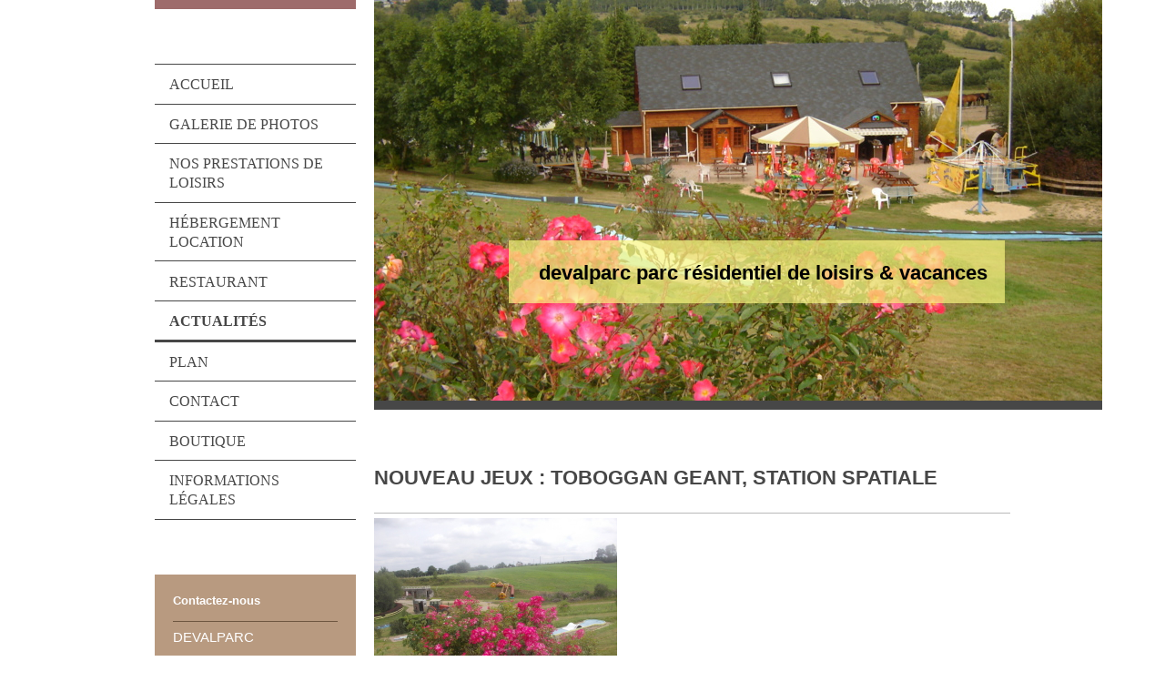

--- FILE ---
content_type: text/html; charset=UTF-8
request_url: https://www.devalparc.fr/actualit%C3%A9s/
body_size: 8494
content:
<!DOCTYPE html>
<html lang="fr"  ><head prefix="og: http://ogp.me/ns# fb: http://ogp.me/ns/fb# business: http://ogp.me/ns/business#">
    <meta http-equiv="Content-Type" content="text/html; charset=utf-8"/>
    <meta name="generator" content="IONOS MyWebsite"/>
        
    <link rel="dns-prefetch" href="//cdn.website-start.de/"/>
    <link rel="dns-prefetch" href="//103.mod.mywebsite-editor.com"/>
    <link rel="dns-prefetch" href="https://103.sb.mywebsite-editor.com/"/>
    <link rel="shortcut icon" href="https://www.devalparc.fr/s/misc/favicon.png?1682342803"/>
        <link rel="apple-touch-icon" href="https://www.devalparc.fr/s/misc/touchicon.png?1682342835"/>
        <title>promotions spéciale vacances, soirée à thème</title>
    <style type="text/css">@media screen and (max-device-width: 1024px) {.diyw a.switchViewWeb {display: inline !important;}}</style>
    <style type="text/css">@media screen and (min-device-width: 1024px) {
            .mediumScreenDisabled { display:block }
            .smallScreenDisabled { display:block }
        }
        @media screen and (max-device-width: 1024px) { .mediumScreenDisabled { display:none } }
        @media screen and (max-device-width: 568px) { .smallScreenDisabled { display:none } }
                @media screen and (min-width: 1024px) {
            .mobilepreview .mediumScreenDisabled { display:block }
            .mobilepreview .smallScreenDisabled { display:block }
        }
        @media screen and (max-width: 1024px) { .mobilepreview .mediumScreenDisabled { display:none } }
        @media screen and (max-width: 568px) { .mobilepreview .smallScreenDisabled { display:none } }</style>
    <meta name="viewport" content="width=device-width, initial-scale=1, maximum-scale=1, minimal-ui"/>

<meta name="format-detection" content="telephone=no"/>
        <meta name="keywords" content="promotion, soirée à thème, évènement, repas de famille, baptême, mariage, livarot"/>
            <meta name="description" content="Actualités de devalparc promotions vacances, soirées à thème"/>
            <meta name="robots" content="index,follow"/>
        <link href="//cdn.website-start.de/templates/2118/style.css?1758547156484" rel="stylesheet" type="text/css"/>
    <link href="https://www.devalparc.fr/s/style/theming.css?1692293233" rel="stylesheet" type="text/css"/>
    <link href="//cdn.website-start.de/app/cdn/min/group/web.css?1758547156484" rel="stylesheet" type="text/css"/>
<link href="//cdn.website-start.de/app/cdn/min/moduleserver/css/fr_FR/common,twitter,facebook,shoppingbasket?1758547156484" rel="stylesheet" type="text/css"/>
    <link href="//cdn.website-start.de/app/cdn/min/group/mobilenavigation.css?1758547156484" rel="stylesheet" type="text/css"/>
    <link href="https://103.sb.mywebsite-editor.com/app/logstate2-css.php?site=478421261&amp;t=1769937155" rel="stylesheet" type="text/css"/>

<script type="text/javascript">
    /* <![CDATA[ */
var stagingMode = '';
    /* ]]> */
</script>
<script src="https://103.sb.mywebsite-editor.com/app/logstate-js.php?site=478421261&amp;t=1769937155"></script>

    <link href="//cdn.website-start.de/templates/2118/print.css?1758547156484" rel="stylesheet" media="print" type="text/css"/>
    <script type="text/javascript">
    /* <![CDATA[ */
    var systemurl = 'https://103.sb.mywebsite-editor.com/';
    var webPath = '/';
    var proxyName = '';
    var webServerName = 'www.devalparc.fr';
    var sslServerUrl = 'https://www.devalparc.fr';
    var nonSslServerUrl = 'http://www.devalparc.fr';
    var webserverProtocol = 'http://';
    var nghScriptsUrlPrefix = '//103.mod.mywebsite-editor.com';
    var sessionNamespace = 'DIY_SB';
    var jimdoData = {
        cdnUrl:  '//cdn.website-start.de/',
        messages: {
            lightBox: {
    image : 'Image',
    of: 'sur'
}

        },
        isTrial: 0,
        pageId: 925298828    };
    var script_basisID = "478421261";

    diy = window.diy || {};
    diy.web = diy.web || {};

        diy.web.jsBaseUrl = "//cdn.website-start.de/s/build/";

    diy.context = diy.context || {};
    diy.context.type = diy.context.type || 'web';
    /* ]]> */
</script>

<script type="text/javascript" src="//cdn.website-start.de/app/cdn/min/group/web.js?1758547156484" crossorigin="anonymous"></script><script type="text/javascript" src="//cdn.website-start.de/s/build/web.bundle.js?1758547156484" crossorigin="anonymous"></script><script type="text/javascript" src="//cdn.website-start.de/app/cdn/min/group/mobilenavigation.js?1758547156484" crossorigin="anonymous"></script><script src="//cdn.website-start.de/app/cdn/min/moduleserver/js/fr_FR/common,twitter,facebook,shoppingbasket?1758547156484"></script>
<script type="text/javascript" src="https://cdn.website-start.de/proxy/apps/oihe2p/resource/dependencies/"></script><script type="text/javascript">
                    if (typeof require !== 'undefined') {
                        require.config({
                            waitSeconds : 10,
                            baseUrl : 'https://cdn.website-start.de/proxy/apps/oihe2p/js/'
                        });
                    }
                </script><script type="text/javascript">if (window.jQuery) {window.jQuery_1and1 = window.jQuery;}</script>

<script type="application/ld+json">
<![CDATA[
{
  "@context": "https://schema.org",
  "@type": "LodgingBusiness",
  "name": "devalparc",
  "image": "https://www.devalparc.fr/s/cc_images/thumb_2492864335.jpg?t=1674833129",
  "@id": "",
  "url": "https://www.devalparc.fr",
  "telephone": "+330231638146",
  "priceRange": "5€",
  "address": {
    "@type": "PostalAddress",
    "streetAddress": "1246 Route de Saint-Pierre-en-Auge",
    "addressLocality": "LIVAROT-PAYS-D'AUGE",
    "postalCode": "14140",
    "addressCountry": "FR"
  },
  "geo": {
    "@type": "GeoCoordinates",
    "latitude": 48.9998101,
    "longitude": 0.1345702
  },
  "openingHoursSpecification": {
    "@type": "OpeningHoursSpecification",
    "dayOfWeek": [
      "Monday",
      "Tuesday",
      "Wednesday",
      "Thursday",
      "Friday",
      "Saturday",
      "Sunday"
    ],
    "opens": "10:00",
    "closes": "19:00"
  },
  "sameAs": [
    "",
    "https://www.devalparc.fr/"
  ],
  "department": {
    "@type": "FoodEstablishment",
    "name": "https://www.devalparc.fr/restaurant/",
    "image": "https://www.devalparc.fr/s/cc_images/thumb_2433664901.jpg",
    "telephone": "" 
  }
}
]]>
</script>

<script async="" src="https://www.googletagmanager.com/gtag/js?id=G-SCZ584D6BK" type="text/javascript">
</script>

<script type="text/javascript">
//<![CDATA[
  window.dataLayer = window.dataLayer || [];
  function gtag(){dataLayer.push(arguments);}
  gtag('js', new Date());

  gtag('config', 'G-SCZ584D6BK');
//]]>
</script>
<script type="text/javascript">if (window.jQuery_1and1) {window.jQuery = window.jQuery_1and1;}</script>
<script type="text/javascript" src="//cdn.website-start.de/app/cdn/min/group/pfcsupport.js?1758547156484" crossorigin="anonymous"></script>    <meta property="og:type" content="business.business"/>
    <meta property="og:url" content="https://www.devalparc.fr/actualités/"/>
    <meta property="og:title" content="promotions spéciale vacances, soirée à thème"/>
            <meta property="og:description" content="Actualités de devalparc promotions vacances, soirées à thème"/>
                <meta property="og:image" content="https://www.devalparc.fr/s/misc/logo.jpg?t=1761992012"/>
        <meta property="business:contact_data:country_name" content="France"/>
    <meta property="business:contact_data:street_address" content="route de saint pierre sur dives 1246"/>
    <meta property="business:contact_data:locality" content="LIVAROT-PAYS-D'AUGE"/>
    
    <meta property="business:contact_data:email" content="devalparc@free.fr"/>
    <meta property="business:contact_data:postal_code" content="14140"/>
    <meta property="business:contact_data:phone_number" content="+0231638146 0231638146 0231638146"/>
    <meta property="business:contact_data:fax_number" content="+0231638146 0231638146 0231638146"/>
    
<meta property="business:hours:day" content="MONDAY"/><meta property="business:hours:start" content="10:30"/><meta property="business:hours:end" content="18:30"/><meta property="business:hours:day" content="TUESDAY"/><meta property="business:hours:start" content="10:30"/><meta property="business:hours:end" content="18:30"/><meta property="business:hours:day" content="WEDNESDAY"/><meta property="business:hours:start" content="10:30"/><meta property="business:hours:end" content="18:30"/><meta property="business:hours:day" content="THURSDAY"/><meta property="business:hours:start" content="10:30"/><meta property="business:hours:end" content="18:30"/><meta property="business:hours:day" content="FRIDAY"/><meta property="business:hours:start" content="10:30"/><meta property="business:hours:end" content="18:30"/><meta property="business:hours:day" content="SATURDAY"/><meta property="business:hours:start" content="10:30"/><meta property="business:hours:end" content="18:30"/><meta property="business:hours:day" content="SUNDAY"/><meta property="business:hours:start" content="10:30"/><meta property="business:hours:end" content="18:30"/></head>


<body class="body   cc-pagemode-default diyfeSidebarLeft diy-market-fr_FR" data-pageid="925298828" id="page-925298828">
    
    <div class="diyw">
        <div class="diyweb" id="diyfeTop">
  
<nav id="diyfeMobileNav" class="diyfeCA diyfeCA1" role="navigation">
    <a title="Ouvrir/fermer la navigation">Ouvrir/fermer la navigation</a>
    <ul class="mainNav1"><li class=" hasSubNavigation"><a data-page-id="925298824" href="https://www.devalparc.fr/" class=" level_1"><span>Accueil</span></a></li><li class=" hasSubNavigation"><a data-page-id="925298825" href="https://www.devalparc.fr/galerie-de-photos/" class=" level_1"><span>Galerie de photos</span></a></li><li class=" hasSubNavigation"><a data-page-id="925298827" href="https://www.devalparc.fr/nos-prestations-de-loisirs/" class=" level_1"><span>Nos prestations de loisirs</span></a></li><li class=" hasSubNavigation"><a data-page-id="925327697" href="https://www.devalparc.fr/hébergement-location/" class=" level_1"><span>Hébergement location</span></a></li><li class=" hasSubNavigation"><a data-page-id="925310970" href="https://www.devalparc.fr/restaurant/" class=" level_1"><span>Restaurant</span></a></li><li class="current hasSubNavigation"><a data-page-id="925298828" href="https://www.devalparc.fr/actualités/" class="current level_1"><span>Actualités</span></a></li><li class=" hasSubNavigation"><a data-page-id="925341400" href="https://www.devalparc.fr/plan/" class=" level_1"><span>Plan</span></a></li><li class=" hasSubNavigation"><a data-page-id="925298829" href="https://www.devalparc.fr/contact/" class=" level_1"><span>Contact</span></a><span class="diyfeDropDownSubOpener">&nbsp;</span><div class="diyfeDropDownSubList diyfeCA diyfeCA1"><ul class="mainNav2"><li class=" hasSubNavigation"><a data-page-id="925298830" href="https://www.devalparc.fr/contact/plan-d-accès/" class=" level_2"><span>Plan d'accès</span></a></li><li class=" hasSubNavigation"><a data-page-id="925298831" href="https://www.devalparc.fr/contact/nos-heures-d-ouverture/" class=" level_2"><span>Nos heures d'ouverture</span></a></li></ul></div></li><li class=" hasSubNavigation"><a data-page-id="925884787" href="https://www.devalparc.fr/boutique/" class=" level_1"><span>Boutique</span></a></li><li class=" hasSubNavigation"><a data-page-id="925298832" href="https://www.devalparc.fr/informations-légales/" class=" level_1"><span>Informations légales</span></a></li></ul></nav>
  <div class="diywebLiveArea diyfeCA diyfeCA1">
    <div class="diyfeGridGroup">
      <div class="diywebSecondary diyfeGE">
        <div class="diywebLogo diyfeCA diyfeCA2">
          
    <style type="text/css" media="all">
        /* <![CDATA[ */
                .diyw #website-logo {
            text-align: center !important;
                        padding: 0px 0;
                    }
        
                /* ]]> */
    </style>

    <div id="website-logo">
    
            </div>


        </div>
        <div id="diywebAppContainer1st"></div>
        <div class="diywebNav diywebNavMain diywebNav123 diyfeCA diyfeCA1">
          <div class="diywebGutter">
            <div class="webnavigation"><ul id="mainNav1" class="mainNav1"><li class="navTopItemGroup_1"><a data-page-id="925298824" href="https://www.devalparc.fr/" class="level_1"><span>Accueil</span></a></li><li class="navTopItemGroup_2"><a data-page-id="925298825" href="https://www.devalparc.fr/galerie-de-photos/" class="level_1"><span>Galerie de photos</span></a></li><li class="navTopItemGroup_3"><a data-page-id="925298827" href="https://www.devalparc.fr/nos-prestations-de-loisirs/" class="level_1"><span>Nos prestations de loisirs</span></a></li><li class="navTopItemGroup_4"><a data-page-id="925327697" href="https://www.devalparc.fr/hébergement-location/" class="level_1"><span>Hébergement location</span></a></li><li class="navTopItemGroup_5"><a data-page-id="925310970" href="https://www.devalparc.fr/restaurant/" class="level_1"><span>Restaurant</span></a></li><li class="navTopItemGroup_6"><a data-page-id="925298828" href="https://www.devalparc.fr/actualités/" class="current level_1"><span>Actualités</span></a></li><li class="navTopItemGroup_7"><a data-page-id="925341400" href="https://www.devalparc.fr/plan/" class="level_1"><span>Plan</span></a></li><li class="navTopItemGroup_8"><a data-page-id="925298829" href="https://www.devalparc.fr/contact/" class="level_1"><span>Contact</span></a></li><li class="navTopItemGroup_9"><a data-page-id="925884787" href="https://www.devalparc.fr/boutique/" class="level_1"><span>Boutique</span></a></li><li class="navTopItemGroup_10"><a data-page-id="925298832" href="https://www.devalparc.fr/informations-légales/" class="level_1"><span>Informations légales</span></a></li></ul></div>
          </div>
        </div>
        <div class="diywebSidebar diyfeCA diyfeCA3 ">
          <div class="diywebGutter">
            <div id="matrix_1026150219" class="sortable-matrix" data-matrixId="1026150219"><div class="n module-type-header diyfeLiveArea "> <h2><span class="diyfeDecoration">Contactez-nous</span></h2> </div><div class="n module-type-hr diyfeLiveArea "> <div style="padding: 0px 0px">
    <div class="hr"></div>
</div>
 </div><div class="n module-type-text diyfeLiveArea "> <p>DEVALPARC</p>
<p>Domaine de Montaudin</p>
<p>Le Mesnil Bacley</p>
<p>1246 Rt de Saint Pierre en Auge</p>
<p>14140 LIVAROT PAYS D'AUGE</p>
<p> </p>
<p>Téléphone</p>
<p>0231638146</p>
<p>0685834860</p>
<p> </p>
<p>Email</p>
<p>devalparc@free.fr</p>
<p>lemiere@devalparc.fr</p>
<p> </p>
<p>Vous pouvez aussi nous joindre par notre <a href="https://www.devalparc.fr/contact/">formulaire de contact</a>.</p> </div><div class="n module-type-header diyfeLiveArea "> <h2><span class="diyfeDecoration">ouvert tous les jours de 10 h à 21 h</span></h2> </div><div class="n module-type-text diyfeLiveArea "> <p/> </div><div class="n module-type-hr diyfeLiveArea "> <div style="padding: 0px 0px">
    <div class="hr"></div>
</div>
 </div><div class="n module-type-remoteModule-twitter diyfeLiveArea ">             <div id="modul_5792202460_content"><div id="NGH5792202460_main">


    <div class="twitter-container">
                <div class="twitter-tweet-button">
        <p class="tweet-button-text">Twitter cette page</p>
        <a href="http://www.twitter.com/share" data-url="https://www.devalparc.fr/actualités/" class="twitter-share-button" data-count="none" data-lang="en">Tweet</a>
    </div>
        </div>
</div>
</div><script>/* <![CDATA[ */var __NGHModuleInstanceData5792202460 = __NGHModuleInstanceData5792202460 || {};__NGHModuleInstanceData5792202460.server = 'http://103.mod.mywebsite-editor.com';__NGHModuleInstanceData5792202460.data_web = {};var m = mm[5792202460] = new Twitter(5792202460,10957,'twitter');if (m.initView_main != null) m.initView_main();/* ]]> */</script>
         </div><div class="n module-type-remoteModule-facebook diyfeLiveArea ">             <div id="modul_5792202461_content"><div id="NGH5792202461_main">
    <div class="facebook-content">
        <a class="fb-share button" href="https://www.facebook.com/sharer.php?u=https%3A%2F%2Fwww.devalparc.fr%2Factualit%C3%A9s%2F">
    <img src="https://www.devalparc.fr/proxy/static/mod/facebook/files/img/facebook-share-icon.png"/> Partager</a>    </div>
</div>
</div><script>/* <![CDATA[ */var __NGHModuleInstanceData5792202461 = __NGHModuleInstanceData5792202461 || {};__NGHModuleInstanceData5792202461.server = 'http://103.mod.mywebsite-editor.com';__NGHModuleInstanceData5792202461.data_web = {};var m = mm[5792202461] = new Facebook(5792202461,41843,'facebook');if (m.initView_main != null) m.initView_main();/* ]]> */</script>
         </div></div>
          </div>
        </div><!-- .diywebSidebar -->
      </div><!-- .diywebSecondary -->
      <div class="diywebMain diyfeGE">
        <div class="diywebGutter">
          <div class="diywebEmotionHeader">
            
<style type="text/css" media="all">
.diyw div#emotion-header {
        max-width: 800px;
        max-height: 440px;
                background: #a0a0a0;
    }

.diyw div#emotion-header-title-bg {
    left: 0%;
    top: 20%;
    width: 68.19%;
    height: 15.68%;

    background-color: #f9f681;
    opacity: 0.69;
    filter: alpha(opacity = 68.54);
    }

.diyw div#emotion-header strong#emotion-header-title {
    left: 5%;
    top: 20%;
    color: #000000;
        font: normal bold 22px/120% Helvetica, 'Helvetica Neue', 'Trebuchet MS', sans-serif;
}

.diyw div#emotion-no-bg-container{
    max-height: 440px;
}

.diyw div#emotion-no-bg-container .emotion-no-bg-height {
    margin-top: 55.00%;
}
</style>
<div id="emotion-header" data-action="loadView" data-params="active" data-imagescount="1">
            <img src="https://www.devalparc.fr/s/img/emotionheader.jpg?1449912747.800px.440px" id="emotion-header-img" alt=""/>
            
        <div id="ehSlideshowPlaceholder">
            <div id="ehSlideShow">
                <div class="slide-container">
                                        <div style="background-color: #a0a0a0">
                            <img src="https://www.devalparc.fr/s/img/emotionheader.jpg?1449912747.800px.440px" alt=""/>
                        </div>
                                    </div>
            </div>
        </div>


        <script type="text/javascript">
        //<![CDATA[
                diy.module.emotionHeader.slideShow.init({ slides: [{"url":"https:\/\/www.devalparc.fr\/s\/img\/emotionheader.jpg?1449912747.800px.440px","image_alt":"","bgColor":"#a0a0a0"}] });
        //]]>
        </script>

    
    
                  	<div id="emotion-header-title-bg"></div>
    
            <strong id="emotion-header-title" style="text-align: left">devalparc parc résidentiel de loisirs &amp; vacances</strong>
                    <div class="notranslate">
                <svg xmlns="http://www.w3.org/2000/svg" version="1.1" id="emotion-header-title-svg" viewBox="0 0 800 440" preserveAspectRatio="xMinYMin meet"><text style="font-family:Helvetica, 'Helvetica Neue', 'Trebuchet MS', sans-serif;font-size:22px;font-style:normal;font-weight:bold;fill:#000000;line-height:1.2em;"><tspan x="0" style="text-anchor: start" dy="0.95em">devalparc parc résidentiel de loisirs &amp; vacances</tspan></text></svg>
            </div>
            
    
    <script type="text/javascript">
    //<![CDATA[
    (function ($) {
        function enableSvgTitle() {
                        var titleSvg = $('svg#emotion-header-title-svg'),
                titleHtml = $('#emotion-header-title'),
                emoWidthAbs = 800,
                emoHeightAbs = 440,
                offsetParent,
                titlePosition,
                svgBoxWidth,
                svgBoxHeight;

                        if (titleSvg.length && titleHtml.length) {
                offsetParent = titleHtml.offsetParent();
                titlePosition = titleHtml.position();
                svgBoxWidth = titleHtml.width();
                svgBoxHeight = titleHtml.height();

                                titleSvg.get(0).setAttribute('viewBox', '0 0 ' + svgBoxWidth + ' ' + svgBoxHeight);
                titleSvg.css({
                   left: Math.roundTo(100 * titlePosition.left / offsetParent.width(), 3) + '%',
                   top: Math.roundTo(100 * titlePosition.top / offsetParent.height(), 3) + '%',
                   width: Math.roundTo(100 * svgBoxWidth / emoWidthAbs, 3) + '%',
                   height: Math.roundTo(100 * svgBoxHeight / emoHeightAbs, 3) + '%'
                });

                titleHtml.css('visibility','hidden');
                titleSvg.css('visibility','visible');
            }
        }

        
            var posFunc = function($, overrideSize) {
                var elems = [], containerWidth, containerHeight;
                                    elems.push({
                        selector: '#emotion-header-title',
                        overrideSize: true,
                        horPos: 59,
                        vertPos: 69                    });
                    lastTitleWidth = $('#emotion-header-title').width();
                                                elems.push({
                    selector: '#emotion-header-title-bg',
                    horPos: 58.21,
                    vertPos: 71.27                });
                                
                containerWidth = parseInt('800');
                containerHeight = parseInt('440');

                for (var i = 0; i < elems.length; ++i) {
                    var el = elems[i],
                        $el = $(el.selector),
                        pos = {
                            left: el.horPos,
                            top: el.vertPos
                        };
                    if (!$el.length) continue;
                    var anchorPos = $el.anchorPosition();
                    anchorPos.$container = $('#emotion-header');

                    if (overrideSize === true || el.overrideSize === true) {
                        anchorPos.setContainerSize(containerWidth, containerHeight);
                    } else {
                        anchorPos.setContainerSize(null, null);
                    }

                    var pxPos = anchorPos.fromAnchorPosition(pos),
                        pcPos = anchorPos.toPercentPosition(pxPos);

                    var elPos = {};
                    if (!isNaN(parseFloat(pcPos.top)) && isFinite(pcPos.top)) {
                        elPos.top = pcPos.top + '%';
                    }
                    if (!isNaN(parseFloat(pcPos.left)) && isFinite(pcPos.left)) {
                        elPos.left = pcPos.left + '%';
                    }
                    $el.css(elPos);
                }

                // switch to svg title
                enableSvgTitle();
            };

                        var $emotionImg = jQuery('#emotion-header-img');
            if ($emotionImg.length > 0) {
                // first position the element based on stored size
                posFunc(jQuery, true);

                // trigger reposition using the real size when the element is loaded
                var ehLoadEvTriggered = false;
                $emotionImg.one('load', function(){
                    posFunc(jQuery);
                    ehLoadEvTriggered = true;
                                        diy.module.emotionHeader.slideShow.start();
                                    }).each(function() {
                                        if(this.complete || typeof this.complete === 'undefined') {
                        jQuery(this).load();
                    }
                });

                                noLoadTriggeredTimeoutId = setTimeout(function() {
                    if (!ehLoadEvTriggered) {
                        posFunc(jQuery);
                    }
                    window.clearTimeout(noLoadTriggeredTimeoutId)
                }, 5000);//after 5 seconds
            } else {
                jQuery(function(){
                    posFunc(jQuery);
                });
            }

                        if (jQuery.isBrowser && jQuery.isBrowser.ie8) {
                var longTitleRepositionCalls = 0;
                longTitleRepositionInterval = setInterval(function() {
                    if (lastTitleWidth > 0 && lastTitleWidth != jQuery('#emotion-header-title').width()) {
                        posFunc(jQuery);
                    }
                    longTitleRepositionCalls++;
                    // try this for 5 seconds
                    if (longTitleRepositionCalls === 5) {
                        window.clearInterval(longTitleRepositionInterval);
                    }
                }, 1000);//each 1 second
            }

            }(jQuery));
    //]]>
    </script>

    </div>

          </div>
          <div class="diywebContent">
            
        <div id="content_area">
        	<div id="content_start"></div>
        	
        
        <div id="matrix_1026150224" class="sortable-matrix" data-matrixId="1026150224"><div class="n module-type-header diyfeLiveArea "> <h2><span class="diyfeDecoration">NOUVEAU JEUX : TOBOGGAN GEANT, STATION SPATIALE</span></h2> </div><div class="n module-type-hr diyfeLiveArea "> <div style="padding: 0px 0px">
    <div class="hr"></div>
</div>
 </div><div class="n module-type-imageSubtitle diyfeLiveArea "> <div class="clearover imageSubtitle" id="imageSubtitle-5809957999">
    <div class="align-container align-left" style="max-width: 267px">
        <a class="imagewrapper" href="https://www.devalparc.fr/s/cc_images/teaserbox_2476403753.JPG?t=1500538590" rel="lightbox[5809957999]">
            <img id="image_2476403753" src="https://www.devalparc.fr/s/cc_images/cache_2476403753.JPG?t=1500538590" alt="" style="max-width: 267px; height:auto"/>
        </a>

        
    </div>

</div>

<script type="text/javascript">
//<![CDATA[
jQuery(function($) {
    var $target = $('#imageSubtitle-5809957999');

    if ($.fn.swipebox && Modernizr.touch) {
        $target
            .find('a[rel*="lightbox"]')
            .addClass('swipebox')
            .swipebox();
    } else {
        $target.tinyLightbox({
            item: 'a[rel*="lightbox"]',
            cycle: false,
            hideNavigation: true
        });
    }
});
//]]>
</script>
 </div><div class="n module-type-imageSubtitle diyfeLiveArea "> <div class="clearover imageSubtitle" id="imageSubtitle-5809958016">
    <div class="align-container align-right" style="max-width: 267px">
        <a class="imagewrapper" href="https://www.devalparc.fr/s/cc_images/teaserbox_2476403763.JPG?t=1500538697" rel="lightbox[5809958016]">
            <img id="image_2476403763" src="https://www.devalparc.fr/s/cc_images/cache_2476403763.JPG?t=1500538697" alt="" style="max-width: 267px; height:auto"/>
        </a>

        
    </div>

</div>

<script type="text/javascript">
//<![CDATA[
jQuery(function($) {
    var $target = $('#imageSubtitle-5809958016');

    if ($.fn.swipebox && Modernizr.touch) {
        $target
            .find('a[rel*="lightbox"]')
            .addClass('swipebox')
            .swipebox();
    } else {
        $target.tinyLightbox({
            item: 'a[rel*="lightbox"]',
            cycle: false,
            hideNavigation: true
        });
    }
});
//]]>
</script>
 </div><div class="n module-type-imageSubtitle diyfeLiveArea "> <div class="clearover imageSubtitle" id="imageSubtitle-5809958010">
    <div class="align-container align-left" style="max-width: 267px">
        <a class="imagewrapper" href="https://www.devalparc.fr/s/cc_images/teaserbox_2476403758.JPG?t=1500538675" rel="lightbox[5809958010]">
            <img id="image_2476403758" src="https://www.devalparc.fr/s/cc_images/cache_2476403758.JPG?t=1500538675" alt="" style="max-width: 267px; height:auto"/>
        </a>

        
    </div>

</div>

<script type="text/javascript">
//<![CDATA[
jQuery(function($) {
    var $target = $('#imageSubtitle-5809958010');

    if ($.fn.swipebox && Modernizr.touch) {
        $target
            .find('a[rel*="lightbox"]')
            .addClass('swipebox')
            .swipebox();
    } else {
        $target.tinyLightbox({
            item: 'a[rel*="lightbox"]',
            cycle: false,
            hideNavigation: true
        });
    }
});
//]]>
</script>
 </div><div class="n module-type-imageSubtitle diyfeLiveArea "> <div class="clearover imageSubtitle" id="imageSubtitle-5809958000">
    <div class="align-container align-right" style="max-width: 267px">
        <a class="imagewrapper" href="https://www.devalparc.fr/s/cc_images/teaserbox_2476403755.JPG?t=1500538631" rel="lightbox[5809958000]">
            <img id="image_2476403755" src="https://www.devalparc.fr/s/cc_images/cache_2476403755.JPG?t=1500538631" alt="" style="max-width: 267px; height:auto"/>
        </a>

        
    </div>

</div>

<script type="text/javascript">
//<![CDATA[
jQuery(function($) {
    var $target = $('#imageSubtitle-5809958000');

    if ($.fn.swipebox && Modernizr.touch) {
        $target
            .find('a[rel*="lightbox"]')
            .addClass('swipebox')
            .swipebox();
    } else {
        $target.tinyLightbox({
            item: 'a[rel*="lightbox"]',
            cycle: false,
            hideNavigation: true
        });
    }
});
//]]>
</script>
 </div><div class="n module-type-imageSubtitle diyfeLiveArea "> <div class="clearover imageSubtitle" id="imageSubtitle-5809958033">
    <div class="align-container align-left" style="max-width: 267px">
        <a class="imagewrapper" href="https://www.devalparc.fr/s/cc_images/teaserbox_2476403784.JPG?t=1500538737" rel="lightbox[5809958033]">
            <img id="image_2476403784" src="https://www.devalparc.fr/s/cc_images/cache_2476403784.JPG?t=1500538737" alt="" style="max-width: 267px; height:auto"/>
        </a>

        
    </div>

</div>

<script type="text/javascript">
//<![CDATA[
jQuery(function($) {
    var $target = $('#imageSubtitle-5809958033');

    if ($.fn.swipebox && Modernizr.touch) {
        $target
            .find('a[rel*="lightbox"]')
            .addClass('swipebox')
            .swipebox();
    } else {
        $target.tinyLightbox({
            item: 'a[rel*="lightbox"]',
            cycle: false,
            hideNavigation: true
        });
    }
});
//]]>
</script>
 </div><div class="n module-type-imageSubtitle diyfeLiveArea "> <div class="clearover imageSubtitle" id="imageSubtitle-5809957910">
    <div class="align-container align-right" style="max-width: 267px">
        <a class="imagewrapper" href="https://www.devalparc.fr/s/cc_images/teaserbox_2476403725.JPG?t=1500538525" rel="lightbox[5809957910]">
            <img id="image_2476403725" src="https://www.devalparc.fr/s/cc_images/cache_2476403725.JPG?t=1500538525" alt="" style="max-width: 267px; height:auto"/>
        </a>

        
    </div>

</div>

<script type="text/javascript">
//<![CDATA[
jQuery(function($) {
    var $target = $('#imageSubtitle-5809957910');

    if ($.fn.swipebox && Modernizr.touch) {
        $target
            .find('a[rel*="lightbox"]')
            .addClass('swipebox')
            .swipebox();
    } else {
        $target.tinyLightbox({
            item: 'a[rel*="lightbox"]',
            cycle: false,
            hideNavigation: true
        });
    }
});
//]]>
</script>
 </div><div class="n module-type-imageSubtitle diyfeLiveArea "> <div class="clearover imageSubtitle" id="imageSubtitle-5809957994">
    <div class="align-container align-left" style="max-width: 267px">
        <a class="imagewrapper" href="https://www.devalparc.fr/s/cc_images/teaserbox_2476403751.JPG?t=1500538565" rel="lightbox[5809957994]">
            <img id="image_2476403751" src="https://www.devalparc.fr/s/cc_images/cache_2476403751.JPG?t=1500538565" alt="" style="max-width: 267px; height:auto"/>
        </a>

        
    </div>

</div>

<script type="text/javascript">
//<![CDATA[
jQuery(function($) {
    var $target = $('#imageSubtitle-5809957994');

    if ($.fn.swipebox && Modernizr.touch) {
        $target
            .find('a[rel*="lightbox"]')
            .addClass('swipebox')
            .swipebox();
    } else {
        $target.tinyLightbox({
            item: 'a[rel*="lightbox"]',
            cycle: false,
            hideNavigation: true
        });
    }
});
//]]>
</script>
 </div></div>
        
        
        </div>
          </div>
        </div>
        <div class="diyfeRespSidebar"></div>
      </div>
    </div><!-- .diyfeGridGroup -->
    <div class="diywebFooter">
      <div class="diywebGutter">
        <div class="diyfeGE diyfeCA diyfeCA4">
          <div id="contentfooter">
    <div class="leftrow">
                        <a rel="nofollow" href="javascript:window.print();">
                    <img class="inline" height="14" width="18" src="//cdn.website-start.de/s/img/cc/printer.gif" alt=""/>
                    Version imprimable                </a> <span class="footer-separator">|</span>
                <a href="https://www.devalparc.fr/sitemap/">Plan du site</a>
                        <br/> © devalparc
            </div>
    <script type="text/javascript">
        window.diy.ux.Captcha.locales = {
            generateNewCode: 'Générer un nouveau code',
            enterCode: 'Veuillez entrer le code.'
        };
        window.diy.ux.Cap2.locales = {
            generateNewCode: 'Générer un nouveau code',
            enterCode: 'Veuillez entrer le code.'
        };
    </script>
    <div class="rightrow">
                    <span class="loggedout">
                <a rel="nofollow" id="login" href="https://login.1and1-editor.com/478421261/www.devalparc.fr/fr?pageId=925298828">
                    Connexion                </a>
            </span>
                <p><a class="diyw switchViewWeb" href="javascript:switchView('desktop');">Affichage Web</a><a class="diyw switchViewMobile" href="javascript:switchView('mobile');">Affichage Mobile</a></p>
                <span class="loggedin">
            <a rel="nofollow" id="logout" href="https://103.sb.mywebsite-editor.com/app/cms/logout.php">Déconnexion</a> <span class="footer-separator">|</span>
            <a rel="nofollow" id="edit" href="https://103.sb.mywebsite-editor.com/app/478421261/925298828/">Modifier</a>
        </span>
    </div>
</div>
            <div id="loginbox" class="hidden">
                <script type="text/javascript">
                    /* <![CDATA[ */
                    function forgotpw_popup() {
                        var url = 'https://motdepasse.1and1.fr/xml/request/RequestStart';
                        fenster = window.open(url, "fenster1", "width=600,height=400,status=yes,scrollbars=yes,resizable=yes");
                        // IE8 doesn't return the window reference instantly or at all.
                        // It may appear the call failed and fenster is null
                        if (fenster && fenster.focus) {
                            fenster.focus();
                        }
                    }
                    /* ]]> */
                </script>
                                <img class="logo" src="//cdn.website-start.de/s/img/logo.gif" alt="IONOS" title="IONOS"/>

                <div id="loginboxOuter"></div>
            </div>
        

          <a class="diyfeTopLink" href="#top">↑</a>
        </div>
      </div>
    </div><!-- .diywebFooter -->
  </div>
</div><!-- .diyweb -->
    </div>

            <div id="mobile-infobar-spacer"></div>
<table id="mobile-infobar" class="light"><tbody><tr>
            <td class="mobile-infobar-button mobile-infobar-button-phone" style="width: 33%"><a href="tel:+0231638146 0231638146 0231638146" class="mobile-infobar-link">
            <span class="mobile-infobar-icon-box">
                <svg xmlns="http://www.w3.org/2000/svg" class="mobile-infobar-icon" preserveAspectRatio="xMidYMid"><path d="M17.76 14.96c.027.048.036.09.023.126-.204.546-.31 1.133-.846 1.643s-2.728 1.71-4.503 1.165c-.33-.1-.555-.208-.743-.32-.003.016-.003.033-.007.05-2.57-.843-4.992-2.286-7.042-4.328C2.59 11.255 1.143 8.843.297 6.283c.018-.004.036-.005.054-.008-.083-.165-.163-.357-.24-.607-.54-1.767.673-3.956 1.188-4.49.177-.186.363-.32.554-.423.032-.057.084-.104.156-.13L3.643.018c.144-.054.328.023.414.17L6.52 4.405c.086.147.062.342-.056.438l-.94.765c-.01.033-.025.058-.045.074-.328.263-.944.754-1.195 1.19-.105.18-.1.4-.058.514.053.145.123.32.194.493.647 1.148 1.45 2.235 2.433 3.214 1.03 1.024 2.173 1.86 3.388 2.518.16.063.322.13.455.178.115.042.335.05.517-.055.26-.15.54-.427.78-.696.01-.047.03-.09.063-.132l1.1-1.34c.095-.118.29-.143.438-.058l4.218 2.443c.148.086.225.268.172.41l-.223.597z"/></svg>
            </span><br/>
            <span class="mobile-infobar-text">Appel</span>
        </a></td>
                <td class="mobile-infobar-button mobile-infobar-button-email" style="width: 33%"><a href="mailto:devalparc@free.fr" class="mobile-infobar-link">
            <span class="mobile-infobar-icon-box">
                <svg xmlns="http://www.w3.org/2000/svg" class="mobile-infobar-icon" preserveAspectRatio="xMidYMid"><path d="M13.472 7.327L20 .8v12.89l-6.528-6.363zm-4.735.158L1.252 0h17.47l-7.485 7.485c-.69.69-1.81.69-2.5 0zM0 13.667V.83l6.502 6.5L0 13.668zM1.192 14l6.066-5.912 1.288 1.288c.795.794 2.083.794 2.878 0l1.293-1.293L18.79 14H1.19z"/></svg>
            </span><br/>
            <span class="mobile-infobar-text">Email</span>
        </a></td>
                <td class="mobile-infobar-button mobile-infobar-button-address" style="width: 33%"><a href="https://maps.apple.com/?daddr=route+de+saint+pierre+sur+dives+1246%2C+LIVAROT-PAYS-D%27AUGE%2C+14140" class="mobile-infobar-link">
            <span class="mobile-infobar-icon-box">
                <svg xmlns="http://www.w3.org/2000/svg" class="mobile-infobar-icon" preserveAspectRatio="xMidYMid"><path d="M19.692 10.738l-8.954 8.954c-.412.412-1.08.412-1.492 0L.292 10.738c-.412-.412-.412-1.08 0-1.492L9.246.292c.412-.412 1.08-.412 1.492 0l8.954 8.954c.412.412.412 1.08 0 1.492zM12 6v2H8c-.552 0-1 .448-1 1v5c0 .552.448 1 1 1s1-.448 1-1v-4h3v2l3-3-3-3z"/></svg>
            </span><br/>
            <span class="mobile-infobar-text">Plan d'accès</span>
        </a></td>
    </tr></tbody></table>

    
    </body>


<!-- rendered at Sat, 01 Nov 2025 11:13:32 +0100 -->
</html>
